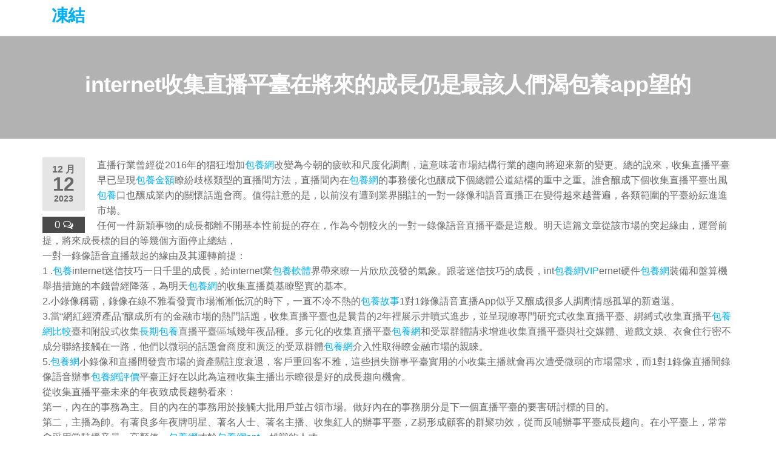

--- FILE ---
content_type: text/html; charset=UTF-8
request_url: https://lagio.com.tw/internet%E6%94%B6%E9%9B%86%E7%9B%B4%E6%92%AD%E5%B9%B3%E8%87%BA%E5%9C%A8%E5%B0%87%E4%BE%86%E7%9A%84%E6%88%90%E9%95%B7%E4%BB%8D%E6%98%AF%E6%9C%80%E8%A9%B2%E4%BA%BA%E5%80%91%E6%B8%B4%E5%8C%85%E9%A4%8Aapp/
body_size: 37325
content:
<!DOCTYPE html>
<html class="no-js" lang="zh-TW">
    <head>
        <meta http-equiv="content-type" content="text/html; charset=UTF-8" />
        <meta http-equiv="X-UA-Compatible" content="IE=edge">
        <meta name="viewport" content="width=device-width, initial-scale=1">
        <title>internet收集直播平臺在將來的成長仍是最該人們渴包養app望的 &#8211; 凍結</title>
<meta name='robots' content='max-image-preview:large' />
<link rel="alternate" type="application/rss+xml" title="訂閱《凍結》&raquo; 資訊提供" href="https://lagio.com.tw/feed/" />
<link rel="alternate" type="application/rss+xml" title="訂閱《凍結》&raquo; 留言的資訊提供" href="https://lagio.com.tw/comments/feed/" />
<link rel="alternate" type="application/rss+xml" title="訂閱《凍結 》&raquo;〈internet收集直播平臺在將來的成長仍是最該人們渴包養app望的〉留言的資訊提供" href="https://lagio.com.tw/internet%e6%94%b6%e9%9b%86%e7%9b%b4%e6%92%ad%e5%b9%b3%e8%87%ba%e5%9c%a8%e5%b0%87%e4%be%86%e7%9a%84%e6%88%90%e9%95%b7%e4%bb%8d%e6%98%af%e6%9c%80%e8%a9%b2%e4%ba%ba%e5%80%91%e6%b8%b4%e5%8c%85%e9%a4%8aapp/feed/" />
<link rel="alternate" title="oEmbed (JSON)" type="application/json+oembed" href="https://lagio.com.tw/wp-json/oembed/1.0/embed?url=https%3A%2F%2Flagio.com.tw%2Finternet%25e6%2594%25b6%25e9%259b%2586%25e7%259b%25b4%25e6%2592%25ad%25e5%25b9%25b3%25e8%2587%25ba%25e5%259c%25a8%25e5%25b0%2587%25e4%25be%2586%25e7%259a%2584%25e6%2588%2590%25e9%2595%25b7%25e4%25bb%258d%25e6%2598%25af%25e6%259c%2580%25e8%25a9%25b2%25e4%25ba%25ba%25e5%2580%2591%25e6%25b8%25b4%25e5%258c%2585%25e9%25a4%258aapp%2F" />
<link rel="alternate" title="oEmbed (XML)" type="text/xml+oembed" href="https://lagio.com.tw/wp-json/oembed/1.0/embed?url=https%3A%2F%2Flagio.com.tw%2Finternet%25e6%2594%25b6%25e9%259b%2586%25e7%259b%25b4%25e6%2592%25ad%25e5%25b9%25b3%25e8%2587%25ba%25e5%259c%25a8%25e5%25b0%2587%25e4%25be%2586%25e7%259a%2584%25e6%2588%2590%25e9%2595%25b7%25e4%25bb%258d%25e6%2598%25af%25e6%259c%2580%25e8%25a9%25b2%25e4%25ba%25ba%25e5%2580%2591%25e6%25b8%25b4%25e5%258c%2585%25e9%25a4%258aapp%2F&#038;format=xml" />
<style id='wp-img-auto-sizes-contain-inline-css' type='text/css'>
img:is([sizes=auto i],[sizes^="auto," i]){contain-intrinsic-size:3000px 1500px}
/*# sourceURL=wp-img-auto-sizes-contain-inline-css */
</style>
<style id='wp-emoji-styles-inline-css' type='text/css'>

	img.wp-smiley, img.emoji {
		display: inline !important;
		border: none !important;
		box-shadow: none !important;
		height: 1em !important;
		width: 1em !important;
		margin: 0 0.07em !important;
		vertical-align: -0.1em !important;
		background: none !important;
		padding: 0 !important;
	}
/*# sourceURL=wp-emoji-styles-inline-css */
</style>
<style id='wp-block-library-inline-css' type='text/css'>
:root{--wp-block-synced-color:#7a00df;--wp-block-synced-color--rgb:122,0,223;--wp-bound-block-color:var(--wp-block-synced-color);--wp-editor-canvas-background:#ddd;--wp-admin-theme-color:#007cba;--wp-admin-theme-color--rgb:0,124,186;--wp-admin-theme-color-darker-10:#006ba1;--wp-admin-theme-color-darker-10--rgb:0,107,160.5;--wp-admin-theme-color-darker-20:#005a87;--wp-admin-theme-color-darker-20--rgb:0,90,135;--wp-admin-border-width-focus:2px}@media (min-resolution:192dpi){:root{--wp-admin-border-width-focus:1.5px}}.wp-element-button{cursor:pointer}:root .has-very-light-gray-background-color{background-color:#eee}:root .has-very-dark-gray-background-color{background-color:#313131}:root .has-very-light-gray-color{color:#eee}:root .has-very-dark-gray-color{color:#313131}:root .has-vivid-green-cyan-to-vivid-cyan-blue-gradient-background{background:linear-gradient(135deg,#00d084,#0693e3)}:root .has-purple-crush-gradient-background{background:linear-gradient(135deg,#34e2e4,#4721fb 50%,#ab1dfe)}:root .has-hazy-dawn-gradient-background{background:linear-gradient(135deg,#faaca8,#dad0ec)}:root .has-subdued-olive-gradient-background{background:linear-gradient(135deg,#fafae1,#67a671)}:root .has-atomic-cream-gradient-background{background:linear-gradient(135deg,#fdd79a,#004a59)}:root .has-nightshade-gradient-background{background:linear-gradient(135deg,#330968,#31cdcf)}:root .has-midnight-gradient-background{background:linear-gradient(135deg,#020381,#2874fc)}:root{--wp--preset--font-size--normal:16px;--wp--preset--font-size--huge:42px}.has-regular-font-size{font-size:1em}.has-larger-font-size{font-size:2.625em}.has-normal-font-size{font-size:var(--wp--preset--font-size--normal)}.has-huge-font-size{font-size:var(--wp--preset--font-size--huge)}.has-text-align-center{text-align:center}.has-text-align-left{text-align:left}.has-text-align-right{text-align:right}.has-fit-text{white-space:nowrap!important}#end-resizable-editor-section{display:none}.aligncenter{clear:both}.items-justified-left{justify-content:flex-start}.items-justified-center{justify-content:center}.items-justified-right{justify-content:flex-end}.items-justified-space-between{justify-content:space-between}.screen-reader-text{border:0;clip-path:inset(50%);height:1px;margin:-1px;overflow:hidden;padding:0;position:absolute;width:1px;word-wrap:normal!important}.screen-reader-text:focus{background-color:#ddd;clip-path:none;color:#444;display:block;font-size:1em;height:auto;left:5px;line-height:normal;padding:15px 23px 14px;text-decoration:none;top:5px;width:auto;z-index:100000}html :where(.has-border-color){border-style:solid}html :where([style*=border-top-color]){border-top-style:solid}html :where([style*=border-right-color]){border-right-style:solid}html :where([style*=border-bottom-color]){border-bottom-style:solid}html :where([style*=border-left-color]){border-left-style:solid}html :where([style*=border-width]){border-style:solid}html :where([style*=border-top-width]){border-top-style:solid}html :where([style*=border-right-width]){border-right-style:solid}html :where([style*=border-bottom-width]){border-bottom-style:solid}html :where([style*=border-left-width]){border-left-style:solid}html :where(img[class*=wp-image-]){height:auto;max-width:100%}:where(figure){margin:0 0 1em}html :where(.is-position-sticky){--wp-admin--admin-bar--position-offset:var(--wp-admin--admin-bar--height,0px)}@media screen and (max-width:600px){html :where(.is-position-sticky){--wp-admin--admin-bar--position-offset:0px}}

/*# sourceURL=wp-block-library-inline-css */
</style><style id='global-styles-inline-css' type='text/css'>
:root{--wp--preset--aspect-ratio--square: 1;--wp--preset--aspect-ratio--4-3: 4/3;--wp--preset--aspect-ratio--3-4: 3/4;--wp--preset--aspect-ratio--3-2: 3/2;--wp--preset--aspect-ratio--2-3: 2/3;--wp--preset--aspect-ratio--16-9: 16/9;--wp--preset--aspect-ratio--9-16: 9/16;--wp--preset--color--black: #000000;--wp--preset--color--cyan-bluish-gray: #abb8c3;--wp--preset--color--white: #ffffff;--wp--preset--color--pale-pink: #f78da7;--wp--preset--color--vivid-red: #cf2e2e;--wp--preset--color--luminous-vivid-orange: #ff6900;--wp--preset--color--luminous-vivid-amber: #fcb900;--wp--preset--color--light-green-cyan: #7bdcb5;--wp--preset--color--vivid-green-cyan: #00d084;--wp--preset--color--pale-cyan-blue: #8ed1fc;--wp--preset--color--vivid-cyan-blue: #0693e3;--wp--preset--color--vivid-purple: #9b51e0;--wp--preset--gradient--vivid-cyan-blue-to-vivid-purple: linear-gradient(135deg,rgb(6,147,227) 0%,rgb(155,81,224) 100%);--wp--preset--gradient--light-green-cyan-to-vivid-green-cyan: linear-gradient(135deg,rgb(122,220,180) 0%,rgb(0,208,130) 100%);--wp--preset--gradient--luminous-vivid-amber-to-luminous-vivid-orange: linear-gradient(135deg,rgb(252,185,0) 0%,rgb(255,105,0) 100%);--wp--preset--gradient--luminous-vivid-orange-to-vivid-red: linear-gradient(135deg,rgb(255,105,0) 0%,rgb(207,46,46) 100%);--wp--preset--gradient--very-light-gray-to-cyan-bluish-gray: linear-gradient(135deg,rgb(238,238,238) 0%,rgb(169,184,195) 100%);--wp--preset--gradient--cool-to-warm-spectrum: linear-gradient(135deg,rgb(74,234,220) 0%,rgb(151,120,209) 20%,rgb(207,42,186) 40%,rgb(238,44,130) 60%,rgb(251,105,98) 80%,rgb(254,248,76) 100%);--wp--preset--gradient--blush-light-purple: linear-gradient(135deg,rgb(255,206,236) 0%,rgb(152,150,240) 100%);--wp--preset--gradient--blush-bordeaux: linear-gradient(135deg,rgb(254,205,165) 0%,rgb(254,45,45) 50%,rgb(107,0,62) 100%);--wp--preset--gradient--luminous-dusk: linear-gradient(135deg,rgb(255,203,112) 0%,rgb(199,81,192) 50%,rgb(65,88,208) 100%);--wp--preset--gradient--pale-ocean: linear-gradient(135deg,rgb(255,245,203) 0%,rgb(182,227,212) 50%,rgb(51,167,181) 100%);--wp--preset--gradient--electric-grass: linear-gradient(135deg,rgb(202,248,128) 0%,rgb(113,206,126) 100%);--wp--preset--gradient--midnight: linear-gradient(135deg,rgb(2,3,129) 0%,rgb(40,116,252) 100%);--wp--preset--font-size--small: 13px;--wp--preset--font-size--medium: 20px;--wp--preset--font-size--large: 36px;--wp--preset--font-size--x-large: 42px;--wp--preset--spacing--20: 0.44rem;--wp--preset--spacing--30: 0.67rem;--wp--preset--spacing--40: 1rem;--wp--preset--spacing--50: 1.5rem;--wp--preset--spacing--60: 2.25rem;--wp--preset--spacing--70: 3.38rem;--wp--preset--spacing--80: 5.06rem;--wp--preset--shadow--natural: 6px 6px 9px rgba(0, 0, 0, 0.2);--wp--preset--shadow--deep: 12px 12px 50px rgba(0, 0, 0, 0.4);--wp--preset--shadow--sharp: 6px 6px 0px rgba(0, 0, 0, 0.2);--wp--preset--shadow--outlined: 6px 6px 0px -3px rgb(255, 255, 255), 6px 6px rgb(0, 0, 0);--wp--preset--shadow--crisp: 6px 6px 0px rgb(0, 0, 0);}:where(.is-layout-flex){gap: 0.5em;}:where(.is-layout-grid){gap: 0.5em;}body .is-layout-flex{display: flex;}.is-layout-flex{flex-wrap: wrap;align-items: center;}.is-layout-flex > :is(*, div){margin: 0;}body .is-layout-grid{display: grid;}.is-layout-grid > :is(*, div){margin: 0;}:where(.wp-block-columns.is-layout-flex){gap: 2em;}:where(.wp-block-columns.is-layout-grid){gap: 2em;}:where(.wp-block-post-template.is-layout-flex){gap: 1.25em;}:where(.wp-block-post-template.is-layout-grid){gap: 1.25em;}.has-black-color{color: var(--wp--preset--color--black) !important;}.has-cyan-bluish-gray-color{color: var(--wp--preset--color--cyan-bluish-gray) !important;}.has-white-color{color: var(--wp--preset--color--white) !important;}.has-pale-pink-color{color: var(--wp--preset--color--pale-pink) !important;}.has-vivid-red-color{color: var(--wp--preset--color--vivid-red) !important;}.has-luminous-vivid-orange-color{color: var(--wp--preset--color--luminous-vivid-orange) !important;}.has-luminous-vivid-amber-color{color: var(--wp--preset--color--luminous-vivid-amber) !important;}.has-light-green-cyan-color{color: var(--wp--preset--color--light-green-cyan) !important;}.has-vivid-green-cyan-color{color: var(--wp--preset--color--vivid-green-cyan) !important;}.has-pale-cyan-blue-color{color: var(--wp--preset--color--pale-cyan-blue) !important;}.has-vivid-cyan-blue-color{color: var(--wp--preset--color--vivid-cyan-blue) !important;}.has-vivid-purple-color{color: var(--wp--preset--color--vivid-purple) !important;}.has-black-background-color{background-color: var(--wp--preset--color--black) !important;}.has-cyan-bluish-gray-background-color{background-color: var(--wp--preset--color--cyan-bluish-gray) !important;}.has-white-background-color{background-color: var(--wp--preset--color--white) !important;}.has-pale-pink-background-color{background-color: var(--wp--preset--color--pale-pink) !important;}.has-vivid-red-background-color{background-color: var(--wp--preset--color--vivid-red) !important;}.has-luminous-vivid-orange-background-color{background-color: var(--wp--preset--color--luminous-vivid-orange) !important;}.has-luminous-vivid-amber-background-color{background-color: var(--wp--preset--color--luminous-vivid-amber) !important;}.has-light-green-cyan-background-color{background-color: var(--wp--preset--color--light-green-cyan) !important;}.has-vivid-green-cyan-background-color{background-color: var(--wp--preset--color--vivid-green-cyan) !important;}.has-pale-cyan-blue-background-color{background-color: var(--wp--preset--color--pale-cyan-blue) !important;}.has-vivid-cyan-blue-background-color{background-color: var(--wp--preset--color--vivid-cyan-blue) !important;}.has-vivid-purple-background-color{background-color: var(--wp--preset--color--vivid-purple) !important;}.has-black-border-color{border-color: var(--wp--preset--color--black) !important;}.has-cyan-bluish-gray-border-color{border-color: var(--wp--preset--color--cyan-bluish-gray) !important;}.has-white-border-color{border-color: var(--wp--preset--color--white) !important;}.has-pale-pink-border-color{border-color: var(--wp--preset--color--pale-pink) !important;}.has-vivid-red-border-color{border-color: var(--wp--preset--color--vivid-red) !important;}.has-luminous-vivid-orange-border-color{border-color: var(--wp--preset--color--luminous-vivid-orange) !important;}.has-luminous-vivid-amber-border-color{border-color: var(--wp--preset--color--luminous-vivid-amber) !important;}.has-light-green-cyan-border-color{border-color: var(--wp--preset--color--light-green-cyan) !important;}.has-vivid-green-cyan-border-color{border-color: var(--wp--preset--color--vivid-green-cyan) !important;}.has-pale-cyan-blue-border-color{border-color: var(--wp--preset--color--pale-cyan-blue) !important;}.has-vivid-cyan-blue-border-color{border-color: var(--wp--preset--color--vivid-cyan-blue) !important;}.has-vivid-purple-border-color{border-color: var(--wp--preset--color--vivid-purple) !important;}.has-vivid-cyan-blue-to-vivid-purple-gradient-background{background: var(--wp--preset--gradient--vivid-cyan-blue-to-vivid-purple) !important;}.has-light-green-cyan-to-vivid-green-cyan-gradient-background{background: var(--wp--preset--gradient--light-green-cyan-to-vivid-green-cyan) !important;}.has-luminous-vivid-amber-to-luminous-vivid-orange-gradient-background{background: var(--wp--preset--gradient--luminous-vivid-amber-to-luminous-vivid-orange) !important;}.has-luminous-vivid-orange-to-vivid-red-gradient-background{background: var(--wp--preset--gradient--luminous-vivid-orange-to-vivid-red) !important;}.has-very-light-gray-to-cyan-bluish-gray-gradient-background{background: var(--wp--preset--gradient--very-light-gray-to-cyan-bluish-gray) !important;}.has-cool-to-warm-spectrum-gradient-background{background: var(--wp--preset--gradient--cool-to-warm-spectrum) !important;}.has-blush-light-purple-gradient-background{background: var(--wp--preset--gradient--blush-light-purple) !important;}.has-blush-bordeaux-gradient-background{background: var(--wp--preset--gradient--blush-bordeaux) !important;}.has-luminous-dusk-gradient-background{background: var(--wp--preset--gradient--luminous-dusk) !important;}.has-pale-ocean-gradient-background{background: var(--wp--preset--gradient--pale-ocean) !important;}.has-electric-grass-gradient-background{background: var(--wp--preset--gradient--electric-grass) !important;}.has-midnight-gradient-background{background: var(--wp--preset--gradient--midnight) !important;}.has-small-font-size{font-size: var(--wp--preset--font-size--small) !important;}.has-medium-font-size{font-size: var(--wp--preset--font-size--medium) !important;}.has-large-font-size{font-size: var(--wp--preset--font-size--large) !important;}.has-x-large-font-size{font-size: var(--wp--preset--font-size--x-large) !important;}
/*# sourceURL=global-styles-inline-css */
</style>

<style id='classic-theme-styles-inline-css' type='text/css'>
/*! This file is auto-generated */
.wp-block-button__link{color:#fff;background-color:#32373c;border-radius:9999px;box-shadow:none;text-decoration:none;padding:calc(.667em + 2px) calc(1.333em + 2px);font-size:1.125em}.wp-block-file__button{background:#32373c;color:#fff;text-decoration:none}
/*# sourceURL=/wp-includes/css/classic-themes.min.css */
</style>
<link rel='stylesheet' id='bootstrap-css' href='https://lagio.com.tw/wp-content/themes/futurio/css/bootstrap.css?ver=3.3.7' type='text/css' media='all' />
<link rel='stylesheet' id='futurio-stylesheet-css' href='https://lagio.com.tw/wp-content/themes/futurio/style.css?ver=1.5.4' type='text/css' media='all' />
<link rel='stylesheet' id='font-awesome-css' href='https://lagio.com.tw/wp-content/themes/futurio/css/font-awesome.min.css?ver=4.7.0' type='text/css' media='all' />
<script type="text/javascript" src="https://lagio.com.tw/wp-includes/js/jquery/jquery.min.js?ver=3.7.1" id="jquery-core-js"></script>
<script type="text/javascript" src="https://lagio.com.tw/wp-includes/js/jquery/jquery-migrate.min.js?ver=3.4.1" id="jquery-migrate-js"></script>
<link rel="https://api.w.org/" href="https://lagio.com.tw/wp-json/" /><link rel="alternate" title="JSON" type="application/json" href="https://lagio.com.tw/wp-json/wp/v2/posts/492" /><link rel="EditURI" type="application/rsd+xml" title="RSD" href="https://lagio.com.tw/xmlrpc.php?rsd" />
<meta name="generator" content="WordPress 6.9" />
<link rel="canonical" href="https://lagio.com.tw/internet%e6%94%b6%e9%9b%86%e7%9b%b4%e6%92%ad%e5%b9%b3%e8%87%ba%e5%9c%a8%e5%b0%87%e4%be%86%e7%9a%84%e6%88%90%e9%95%b7%e4%bb%8d%e6%98%af%e6%9c%80%e8%a9%b2%e4%ba%ba%e5%80%91%e6%b8%b4%e5%8c%85%e9%a4%8aapp/" />
<link rel='shortlink' href='https://lagio.com.tw/?p=492' />
<link rel="pingback" href="https://lagio.com.tw/xmlrpc.php">
	<script>document.documentElement.className = document.documentElement.className.replace( 'no-js', 'js' );</script>
	    </head>
    <body id="blog" class="wp-singular post-template-default single single-post postid-492 single-format-standard wp-theme-futurio">
        <a class="skip-link screen-reader-text" href="#site-content">Skip to the content</a>                <div class="page-wrap">
 
<div class="main-menu">
    <nav id="site-navigation" class="navbar navbar-default nav-pos-left">     
        <div class="container">   
            <div class="navbar-header">
                                    <div class="site-heading navbar-brand heading-menu" >
                        <div class="site-branding-logo">
                                                    </div>
                        <div class="site-branding-text">
                                                            <p class="site-title"><a href="https://lagio.com.tw/" rel="home">凍結</a></p>
                            
                                                    </div><!-- .site-branding-text -->
                    </div>
                	
            </div>
                                    
            
                    </div>
    </nav> 
</div>
            <div id="site-content"></div>
            	
			<div class="full-head-img container-fluid">
																<h1 class="single-title container text-center">
					internet收集直播平臺在將來的成長仍是最該人們渴包養app望的				</h1>
																	</div>
				<div class="container main-container" role="main">
		<div class="page-area">
			<!-- start content container -->
<div class="row">      
    <article class="col-md-12 ">
                                 
                <div class="post-492 post type-post status-publish format-standard hentry category-uncategorized tag-db">
                                                            <div class="futurio-content single-content">
                        <div class="single-entry-summary">
                                                                                        <div class="content-date-comments">
                                    			<div class="date-meta">
				<span class="posted-date-month">	
					12 月				</span>
				<span class="posted-date-day">
					12				</span>
				<span class="posted-date-year">	
					2023				</span>
			</div>
							<div class="comments-meta coments-commented">
				<a href="https://lagio.com.tw/internet%e6%94%b6%e9%9b%86%e7%9b%b4%e6%92%ad%e5%b9%b3%e8%87%ba%e5%9c%a8%e5%b0%87%e4%be%86%e7%9a%84%e6%88%90%e9%95%b7%e4%bb%8d%e6%98%af%e6%9c%80%e8%a9%b2%e4%ba%ba%e5%80%91%e6%b8%b4%e5%8c%85%e9%a4%8aapp/#comments" rel="nofollow" title="Comment on internet收集直播平臺在將來的成長仍是最該人們渴包養app望的">
					0				</a>
				<i class="fa fa-comments-o"></i>
			</div>
				                                </div>
                                                        <p>直播行業曾經從2016年的猖狂增加<a href="https://taiwanlog.com/sugardaddy/">包養網</a>改變為今朝的疲軟和尺度化調劑，這意味著市場結構行業的趨向將迎來新的變更。總的說來，收集直播平臺早已呈現<a href="https://sites.google.com/view/sugargirl-story-share">包養金額</a>瞭紛歧樣類型的直播間方法，直播間內在<a href="https://blog-tw.net/Sugar/">包養網</a>的事務優化也釀成下個總體公道結構的重中之重。誰會釀成下個收集直播平臺出風<a href="https://blog-tw.net/Sugar/">包養</a>口也釀成業內的關懷話題會商。值得註意的是，以前沒有遭到業界關註的一對一錄像和語音直播正在變得越來越普遍，各類範圍的平臺紛紜進進市場。<br />
任何一件新穎事物的成長都離不開基本性前提的存在，作為今朝較火的一對一錄像語音直播平臺是這般。明天這篇文章從該市場的突起緣由，運營前提，將來成長標的目的等幾個方面停止總結，<br />
一對一錄像語音直播鼓起的緣由及其運轉前提：<br />
1 .<a href="https://sites.google.com/view/sugargirl-story-share">包養</a>internet迷信技巧一日千里的成長，給internet業<a href="https://sites.google.com/view/sugargirl-story-share">包養軟體</a>界帶來瞭一片欣欣茂發的氣象。跟著迷信技巧的成長，int<a href="https://sites.google.com/view/sugarlover">包養網VIP</a>ernet硬件<a href="https://sites.google.com/view/sugargirl-story-share">包養網</a>裝備和盤算機舉措措施的本錢曾經降落，為明天<a href="https://twlog.org/sugarbaby/">包養網</a>的收集直播奠基瞭堅實的基本。<br />
2.小錄像稱霸，錄像在線不雅看發賣市場漸漸低沉的時下，一直不冷不熱的<a href="https://www.blog-taipei.online/Jia/">包養故事</a>1對1錄像語音直播App似乎又釀成很多人調劑情感孤單的新遴選。<br />
3.當“網紅經濟產品”釀成所有的金融市場的熱門話題，收集直播平臺也是曩昔的2年裡展示井噴式進步，並呈現瞭專門研究式收集直播平臺、綁縛式收集直播平<a href="https://sites.google.com/view/sugarlover">包養網比較</a>臺和附設式收集<a href="https://sites.google.com/view/sugarpapa">長期包養</a>直播平臺區域幾年夜品種。多元化的收集直播平臺<a href="https://blog-tw.net/Sugar/">包養網</a>和受眾群體請求增進收集直播平臺與社交媒體、遊戲文娛、衣食住行密不成分聯絡接觸在一路，他們以微弱的話題會商度和廣泛的受眾群體<a href="https://sites.google.com/view/sugardaddy-story-share">包養網</a>介入性取得瞭金融市場的親睞。<br />
5.<a href="https://sites.google.com/view/sugarpapa">包養網</a>小錄像和直播間發賣市場的資產關註度衰退，客戶重回客不雅，這些損失辦事平臺實用的小收集主播就會再次遭受微弱的市場需求，而1對1錄像直播間錄像語音辦事<a href="https://sites.google.com/view/sugardaddy-story-share">包養網評價</a>平臺正好在以此為這種收集主播出示瞭很是好的成長趨向機會。<br />
從收集直播平臺未來的年夜致成長趨勢看來：<br />
第一，內在的事務為主。目的內在的事務用於接觸大批用戶並占領市場。做好內在的事務朋分是下一個直播平臺的要害研討標的目的。<br />
第二，主播為帥。有著良多年夜牌明星、著名人士、著名主播、收集紅人的辦事平臺，Z易形成顧客的群聚功效，從而反哺辦事平臺成長趨向。在小平臺上，常常會采用常駐播音員、高顏值、<a href="https://sites.google.com/view/sugarlover">包養網</a>才幹<a href="https://sites.google.com/view/sugargirl-story-share">包養網ppt</a>、雄辯的人才。<br />
第三，IP為將。借重營銷於收集熱門，假設能取得收集熱門內在的事務商品的代表授權，就很是不難獲得良多顧客。<br />
第四，<a href="https://sites.google.com/view/sugarpapa">台灣包養網</a>社交性為兵卒。假如直播平臺可以或許完成掌管人和客戶端之間的真正互動，並給客戶端與掌<a href="https://sites.google.com/view/sugargirl-story-share">包養</a>管人停止深刻接觸的機遇，這將是一個宏大的開闢噱頭。<br />
第五，增值效應為軍規。假如直播平臺保持簡略的報答方法，如嘉獎，它的成長將是遲緩的。辦事平臺衍生孩子品的高寬比開闢design算是收集直播平臺成長趨向的匯通。<br />
第五，直播間是變動位置互聯時代的公用東西，以便所有的人群的尺度成長趨向，現行政策方面會有必需的管控。但是，跟著現場錄像播送的普遍普及，多樣化的顯示平臺和高東西的品質的內在的<a href="https://twsweetdiary.org/honeydating/%e5%be%9e%e6%af%8f%e5%80%8b%e6%9c%88%e7%b5%a6%e6%88%9120%e8%90%ac%e7%9a%84daddy%e8%ae%8a%e6%88%90%e6%88%91%e7%9a%84%e8%80%81%e5%85%ac/">包養軟體</a>事務<a href="https://www.taiwanlovelog.com/Penny/%e5%8c%85%e9%a4%8a%e6%94%b9%e8%ae%8a%e6%88%91%e9%81%8e%e5%8e%bb%e7%9a%84%e7%94%9f%e6%b4%bb/">包養網</a>將具有持久的性命力。“身心安康翠綠色的生態環保，更無益於辦事平臺的成長趨向，它是一定的。“某行業是一個成長經過歷程，它自己就有凈化<a href="https://sites.google.com/view/sugardaddy-story-share">包養價格ptt</a>經過歷程。<br />
從收集直播平臺的成長前程年夜傢可<a href="https://sites.google.com/view/sugargirl-story-share">包養管道</a>以看得出來，1對1語音錄像直播間的上風很好的服從瞭全體的成長標的目的：<br />
1.付出效能:一對一語音和錄像聊天按分鐘免<a href="https://sites.google.com/view/sugargirl-story-share">包養網比較</a>費。掌管人將設定每分鐘聊天的所需支出，掌管人的私家函件和照片由酒吧收取。當到達體系設定的免費尺度時<a href="https://www.taiwanblog.net/Amber/%e7%ac%ac%e4%b8%80%e6%ac%a1%e8%88%87%e5%8c%85%e9%a4%8a%e7%b6%b2%e8%aa%8d%e8%ad%98/">包養網</a>，主機可以自界說免費尺度，數據清楚易操縱。<br />
2.錄像感化：小錄像是2019年internet技巧的熱點話題，是以將錄像錄制短錄像感化融進到1對1收集直播平臺，不言而喻都是年夜勢所趨。可以或許給短錄像送誕辰禮品、共享、關註，可以或許錄像上傳者當即停止錄像聊。粉絲可以或許依據查詢收集主播曩昔的直播間記載及錄像上傳記載，把握到收集主播的日常事務衣食住行，及其收集主播的辦事平臺人氣值。<br />
3.語音效<a href="https://sites.google.com/view/sugargirl-story-share">包養網推薦</a>能:在一對一錄像<a href="https://sites.google.com/view/sugargirl-story-share">包養軟體</a>聊天裡參加純語音通話聊天，是非常有利的效能。對一部門用戶來說，他們更愛好語音通話，在維護本身隱私的情形下，停止互動社交。這個效能的參加，為用戶供給瞭更多的選擇。<br />
5.微信伴侶圈靜態性：客戶可以或許頒布靜態性：含錄像<a href="https://sites.google.com/view/sugardaddy-story-share">包養網</a>語音、文本、錄像、照片，多種情勢，靜態性頁面可以或許和上傳者停止1對1私信。針對這款直播間結交軟件而言，靜態性的添加更能晉陞客戶虔誠度，從悲喜的情感中晉陞介入性。這針對吸引住新總流量的添加是不言而喻的。<br />
哪裡有<a href="https://sites.google.com/view/sugarpapa">包養合約</a>人，哪裡就有河道和湖泊；哪裡有效戶，哪裡就有流量。全新的年輕人早已釀成internet技巧的中堅氣力之首，她們降生的那時辰就早已被internet技巧所年夜包抄，有關internet內在的事務的未來成長遠景。她們都擁有挺年夜的當即著名度。可是不論如何，internet收集直播平臺在將來的成<a href="https://sites.google.com/view/sugarlover">包養網</a>長仍是Z該人們渴望<a href="https://blog-tw.net/Sugar/">包養網</a>的。</p>
                             
                        </div><!-- .single-entry-summary -->
                        <div class="entry-footer"><div class="cat-links"><span class="space-right">Posted in</span><a href="https://lagio.com.tw/category/uncategorized/">無盡的港口</a></div><div class="tags-links"><span class="space-right">Tags</span><a href="https://lagio.com.tw/tag/db%e6%a0%87%e7%ad%be/">[db:标签]</a></div></div>
	<nav class="navigation post-navigation" aria-label="文章">
		<h2 class="screen-reader-text">文章導覽</h2>
		<div class="nav-links"><div class="nav-previous"><a href="https://lagio.com.tw/%e8%96%9b%e4%b9%8b%e8%ac%99mv%e5%a5%b3%e4%b8%bb%e5%92%8c%e7%94%9c%e5%bf%83%e5%af%b6%e8%b2%9d%e5%8c%85%e9%a4%8a%e7%b6%b2%e6%92%9e%e8%87%89%e9%99%b3%e6%9f%8f%e9%9c%96%e7%9a%84%e7%94%b7%e7%b6%b2%e7%b4%85/" rel="prev"><span class="screen-reader-text">Previous Post</span><span aria-hidden="true" class="nav-subtitle">Previous</span> <span class="nav-title"><span class="nav-title-icon-wrapper"><i class="fa fa-angle-double-left" aria-hidden="true"></i></span>薛之謙MV女主和甜心寶貝包養網撞臉陳柏霖的男網紅分別？啥時辰在一路的？</span></a></div><div class="nav-next"><a href="https://lagio.com.tw/%e5%b9%b4%e5%a4%9c%e5%87%a1%e6%98%9f%e5%82%b3%e5%aa%92%e5%83%b1%e7%94%a8%e5%95%a6%ef%bc%8c%e6%84%9f%e5%88%b0%e6%9c%ac%e8%ba%ab%e9%a1%8f%e5%80%bc%e5%a4%a0%e7%be%8e%e5%b0%b1%e4%be%86%e5%90%a7%e5%8c%85/" rel="next"><span class="screen-reader-text">Next Post</span><span aria-hidden="true" class="nav-subtitle">Next</span> <span class="nav-title">年夜凡星傳媒僱用啦，感到本身顏值夠美就來吧包養！<span class="nav-title-icon-wrapper"><i class="fa fa-angle-double-right" aria-hidden="true"></i></span></span></a></div></div>
	</nav>                            <div class="single-footer">
                                    <div id="comments" class="comments-template">
            	<div id="respond" class="comment-respond">
		<h3 id="reply-title" class="comment-reply-title">發佈留言 <small><a rel="nofollow" id="cancel-comment-reply-link" href="/internet%E6%94%B6%E9%9B%86%E7%9B%B4%E6%92%AD%E5%B9%B3%E8%87%BA%E5%9C%A8%E5%B0%87%E4%BE%86%E7%9A%84%E6%88%90%E9%95%B7%E4%BB%8D%E6%98%AF%E6%9C%80%E8%A9%B2%E4%BA%BA%E5%80%91%E6%B8%B4%E5%8C%85%E9%A4%8Aapp/#respond" style="display:none;">取消回覆</a></small></h3><form action="https://lagio.com.tw/wp-comments-post.php" method="post" id="commentform" class="comment-form"><p class="comment-notes"><span id="email-notes">發佈留言必須填寫的電子郵件地址不會公開。</span> <span class="required-field-message">必填欄位標示為 <span class="required">*</span></span></p><p class="comment-form-comment"><label for="comment">留言 <span class="required">*</span></label> <textarea id="comment" name="comment" cols="45" rows="8" maxlength="65525" required="required"></textarea></p><p class="comment-form-author"><label for="author">顯示名稱 <span class="required">*</span></label> <input id="author" name="author" type="text" value="" size="30" maxlength="245" autocomplete="name" required="required" /></p>
<p class="comment-form-email"><label for="email">電子郵件地址 <span class="required">*</span></label> <input id="email" name="email" type="text" value="" size="30" maxlength="100" aria-describedby="email-notes" autocomplete="email" required="required" /></p>
<p class="comment-form-url"><label for="url">個人網站網址</label> <input id="url" name="url" type="text" value="" size="30" maxlength="200" autocomplete="url" /></p>
<p class="comment-form-cookies-consent"><input id="wp-comment-cookies-consent" name="wp-comment-cookies-consent" type="checkbox" value="yes" /> <label for="wp-comment-cookies-consent">在<strong>瀏覽器</strong>中儲存顯示名稱、電子郵件地址及個人網站網址，以供下次發佈留言時使用。</label></p>
<p class="form-submit"><input name="submit" type="submit" id="submit" class="submit" value="發佈留言" /> <input type='hidden' name='comment_post_ID' value='492' id='comment_post_ID' />
<input type='hidden' name='comment_parent' id='comment_parent' value='0' />
</p></form>	</div><!-- #respond -->
	    </div>
     
                            </div>
                                            </div>
                </div>        
                    
            
    </article> 
    </div>
<!-- end content container -->

</div><!-- end main-container -->
</div><!-- end page-area -->


		<div class="footer-credits-text text-center">
			Proudly powered by <a href="https://wordpress.org/">WordPress</a>			<span class="sep"> | </span>
			Theme: <a href="https://futuriowp.com/">Futurio</a>		</div> 
		
</div><!-- end page-wrap -->



<script type="speculationrules">
{"prefetch":[{"source":"document","where":{"and":[{"href_matches":"/*"},{"not":{"href_matches":["/wp-*.php","/wp-admin/*","/wp-content/uploads/*","/wp-content/*","/wp-content/plugins/*","/wp-content/themes/futurio/*","/*\\?(.+)"]}},{"not":{"selector_matches":"a[rel~=\"nofollow\"]"}},{"not":{"selector_matches":".no-prefetch, .no-prefetch a"}}]},"eagerness":"conservative"}]}
</script>
<script type="text/javascript" src="https://lagio.com.tw/wp-content/themes/futurio/js/bootstrap.min.js?ver=3.3.7" id="bootstrap-js"></script>
<script type="text/javascript" src="https://lagio.com.tw/wp-content/themes/futurio/js/customscript.js?ver=1.5.4" id="futurio-theme-js-js"></script>
<script id="wp-emoji-settings" type="application/json">
{"baseUrl":"https://s.w.org/images/core/emoji/17.0.2/72x72/","ext":".png","svgUrl":"https://s.w.org/images/core/emoji/17.0.2/svg/","svgExt":".svg","source":{"concatemoji":"https://lagio.com.tw/wp-includes/js/wp-emoji-release.min.js?ver=6.9"}}
</script>
<script type="module">
/* <![CDATA[ */
/*! This file is auto-generated */
const a=JSON.parse(document.getElementById("wp-emoji-settings").textContent),o=(window._wpemojiSettings=a,"wpEmojiSettingsSupports"),s=["flag","emoji"];function i(e){try{var t={supportTests:e,timestamp:(new Date).valueOf()};sessionStorage.setItem(o,JSON.stringify(t))}catch(e){}}function c(e,t,n){e.clearRect(0,0,e.canvas.width,e.canvas.height),e.fillText(t,0,0);t=new Uint32Array(e.getImageData(0,0,e.canvas.width,e.canvas.height).data);e.clearRect(0,0,e.canvas.width,e.canvas.height),e.fillText(n,0,0);const a=new Uint32Array(e.getImageData(0,0,e.canvas.width,e.canvas.height).data);return t.every((e,t)=>e===a[t])}function p(e,t){e.clearRect(0,0,e.canvas.width,e.canvas.height),e.fillText(t,0,0);var n=e.getImageData(16,16,1,1);for(let e=0;e<n.data.length;e++)if(0!==n.data[e])return!1;return!0}function u(e,t,n,a){switch(t){case"flag":return n(e,"\ud83c\udff3\ufe0f\u200d\u26a7\ufe0f","\ud83c\udff3\ufe0f\u200b\u26a7\ufe0f")?!1:!n(e,"\ud83c\udde8\ud83c\uddf6","\ud83c\udde8\u200b\ud83c\uddf6")&&!n(e,"\ud83c\udff4\udb40\udc67\udb40\udc62\udb40\udc65\udb40\udc6e\udb40\udc67\udb40\udc7f","\ud83c\udff4\u200b\udb40\udc67\u200b\udb40\udc62\u200b\udb40\udc65\u200b\udb40\udc6e\u200b\udb40\udc67\u200b\udb40\udc7f");case"emoji":return!a(e,"\ud83e\u1fac8")}return!1}function f(e,t,n,a){let r;const o=(r="undefined"!=typeof WorkerGlobalScope&&self instanceof WorkerGlobalScope?new OffscreenCanvas(300,150):document.createElement("canvas")).getContext("2d",{willReadFrequently:!0}),s=(o.textBaseline="top",o.font="600 32px Arial",{});return e.forEach(e=>{s[e]=t(o,e,n,a)}),s}function r(e){var t=document.createElement("script");t.src=e,t.defer=!0,document.head.appendChild(t)}a.supports={everything:!0,everythingExceptFlag:!0},new Promise(t=>{let n=function(){try{var e=JSON.parse(sessionStorage.getItem(o));if("object"==typeof e&&"number"==typeof e.timestamp&&(new Date).valueOf()<e.timestamp+604800&&"object"==typeof e.supportTests)return e.supportTests}catch(e){}return null}();if(!n){if("undefined"!=typeof Worker&&"undefined"!=typeof OffscreenCanvas&&"undefined"!=typeof URL&&URL.createObjectURL&&"undefined"!=typeof Blob)try{var e="postMessage("+f.toString()+"("+[JSON.stringify(s),u.toString(),c.toString(),p.toString()].join(",")+"));",a=new Blob([e],{type:"text/javascript"});const r=new Worker(URL.createObjectURL(a),{name:"wpTestEmojiSupports"});return void(r.onmessage=e=>{i(n=e.data),r.terminate(),t(n)})}catch(e){}i(n=f(s,u,c,p))}t(n)}).then(e=>{for(const n in e)a.supports[n]=e[n],a.supports.everything=a.supports.everything&&a.supports[n],"flag"!==n&&(a.supports.everythingExceptFlag=a.supports.everythingExceptFlag&&a.supports[n]);var t;a.supports.everythingExceptFlag=a.supports.everythingExceptFlag&&!a.supports.flag,a.supports.everything||((t=a.source||{}).concatemoji?r(t.concatemoji):t.wpemoji&&t.twemoji&&(r(t.twemoji),r(t.wpemoji)))});
//# sourceURL=https://lagio.com.tw/wp-includes/js/wp-emoji-loader.min.js
/* ]]> */
</script>

</body>
</html>
